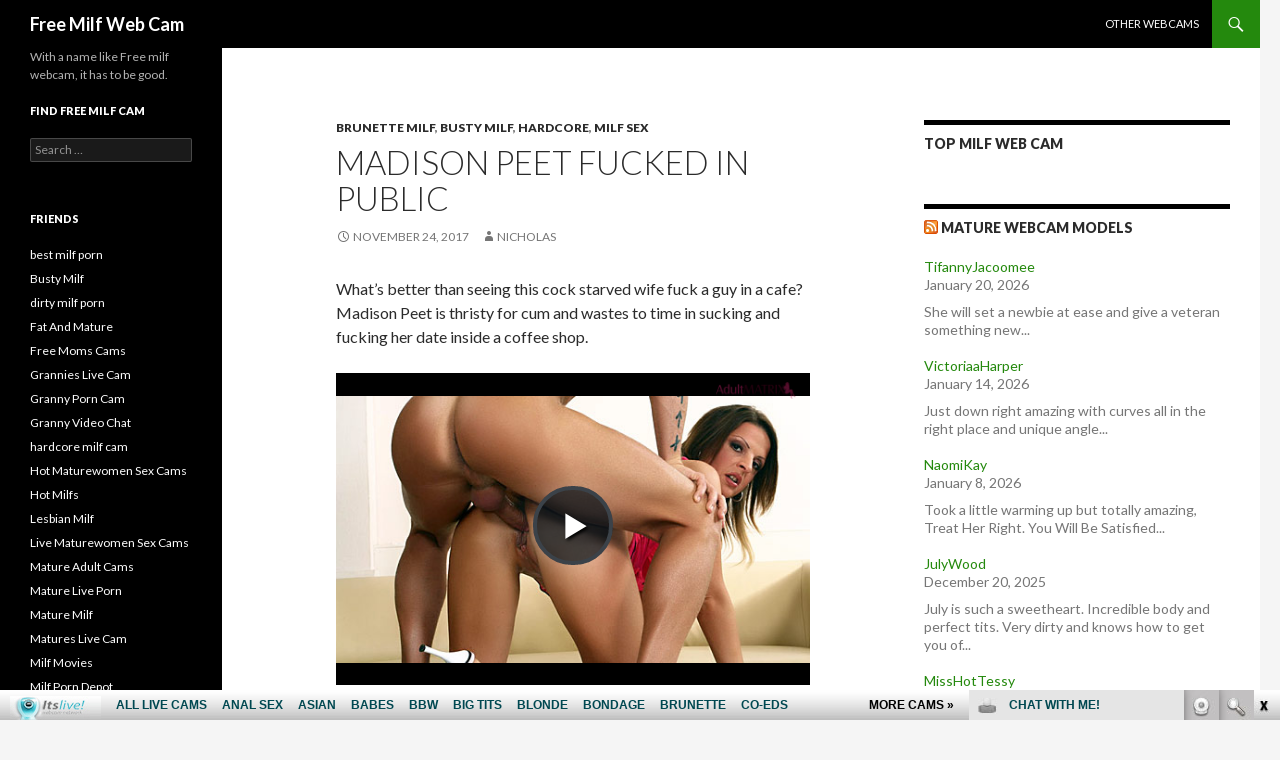

--- FILE ---
content_type: text/html; charset=UTF-8
request_url: http://freemilfwebcam.com/madison-peet-fucked-in-public/
body_size: 7471
content:
<!DOCTYPE html>
<!--[if IE 7]>
<html class="ie ie7" lang="en-US">
<![endif]-->
<!--[if IE 8]>
<html class="ie ie8" lang="en-US">
<![endif]-->
<!--[if !(IE 7) & !(IE 8)]><!-->
<html lang="en-US">
<!--<![endif]-->
<head>
	<meta charset="UTF-8">
	<meta name="viewport" content="width=device-width">
	<title>Madison Peet Fucked in Public | Free Milf Web Cam</title>
	<link rel="profile" href="http://gmpg.org/xfn/11">
	<link rel="pingback" href="http://freemilfwebcam.com/xmlrpc.php">
	<!--[if lt IE 9]>
	<script src="http://freemilfwebcam.com/wp-content/themes/twentyfourteen/js/html5.js"></script>
	<![endif]-->
	
<!-- All in One SEO Pack 2.6 by Michael Torbert of Semper Fi Web Design[297,353] -->
<meta name="description"  content="What&#039;s better than seeing this cock starved wife fuck a guy in a cafe? Madison Peet is thristy for cum and wastes to time in sucking and fucking her date inside a coffee shop. Download the full-length movie and more on Adult Matrix" />

<meta name="keywords"  content="adultmatrix.com,big tits,hardcore,madison peet,pornstars,public sex,brunette milf,busty milf,milf sex" />

<link rel="canonical" href="http://freemilfwebcam.com/madison-peet-fucked-in-public/" />
<!-- /all in one seo pack -->
<link rel='dns-prefetch' href='//fonts.googleapis.com' />
<link rel='dns-prefetch' href='//s.w.org' />
<link rel="alternate" type="application/rss+xml" title="Free Milf Web Cam &raquo; Feed" href="http://freemilfwebcam.com/feed/" />
<link rel="alternate" type="application/rss+xml" title="Free Milf Web Cam &raquo; Comments Feed" href="http://freemilfwebcam.com/comments/feed/" />
		<script type="text/javascript">
			window._wpemojiSettings = {"baseUrl":"https:\/\/s.w.org\/images\/core\/emoji\/2.2.1\/72x72\/","ext":".png","svgUrl":"https:\/\/s.w.org\/images\/core\/emoji\/2.2.1\/svg\/","svgExt":".svg","source":{"concatemoji":"http:\/\/freemilfwebcam.com\/wp-includes\/js\/wp-emoji-release.min.js?ver=4.7.3"}};
			!function(a,b,c){function d(a){var b,c,d,e,f=String.fromCharCode;if(!k||!k.fillText)return!1;switch(k.clearRect(0,0,j.width,j.height),k.textBaseline="top",k.font="600 32px Arial",a){case"flag":return k.fillText(f(55356,56826,55356,56819),0,0),!(j.toDataURL().length<3e3)&&(k.clearRect(0,0,j.width,j.height),k.fillText(f(55356,57331,65039,8205,55356,57096),0,0),b=j.toDataURL(),k.clearRect(0,0,j.width,j.height),k.fillText(f(55356,57331,55356,57096),0,0),c=j.toDataURL(),b!==c);case"emoji4":return k.fillText(f(55357,56425,55356,57341,8205,55357,56507),0,0),d=j.toDataURL(),k.clearRect(0,0,j.width,j.height),k.fillText(f(55357,56425,55356,57341,55357,56507),0,0),e=j.toDataURL(),d!==e}return!1}function e(a){var c=b.createElement("script");c.src=a,c.defer=c.type="text/javascript",b.getElementsByTagName("head")[0].appendChild(c)}var f,g,h,i,j=b.createElement("canvas"),k=j.getContext&&j.getContext("2d");for(i=Array("flag","emoji4"),c.supports={everything:!0,everythingExceptFlag:!0},h=0;h<i.length;h++)c.supports[i[h]]=d(i[h]),c.supports.everything=c.supports.everything&&c.supports[i[h]],"flag"!==i[h]&&(c.supports.everythingExceptFlag=c.supports.everythingExceptFlag&&c.supports[i[h]]);c.supports.everythingExceptFlag=c.supports.everythingExceptFlag&&!c.supports.flag,c.DOMReady=!1,c.readyCallback=function(){c.DOMReady=!0},c.supports.everything||(g=function(){c.readyCallback()},b.addEventListener?(b.addEventListener("DOMContentLoaded",g,!1),a.addEventListener("load",g,!1)):(a.attachEvent("onload",g),b.attachEvent("onreadystatechange",function(){"complete"===b.readyState&&c.readyCallback()})),f=c.source||{},f.concatemoji?e(f.concatemoji):f.wpemoji&&f.twemoji&&(e(f.twemoji),e(f.wpemoji)))}(window,document,window._wpemojiSettings);
		</script>
		<style type="text/css">
img.wp-smiley,
img.emoji {
	display: inline !important;
	border: none !important;
	box-shadow: none !important;
	height: 1em !important;
	width: 1em !important;
	margin: 0 .07em !important;
	vertical-align: -0.1em !important;
	background: none !important;
	padding: 0 !important;
}
</style>
<link rel='stylesheet' id='twentyfourteen-lato-css'  href='//fonts.googleapis.com/css?family=Lato%3A300%2C400%2C700%2C900%2C300italic%2C400italic%2C700italic&#038;subset=latin%2Clatin-ext' type='text/css' media='all' />
<link rel='stylesheet' id='genericons-css'  href='http://freemilfwebcam.com/wp-content/themes/twentyfourteen/genericons/genericons.css?ver=3.0.3' type='text/css' media='all' />
<link rel='stylesheet' id='twentyfourteen-style-css'  href='http://freemilfwebcam.com/wp-content/themes/twentyfourteen/style.css?ver=4.7.3' type='text/css' media='all' />
<!--[if lt IE 9]>
<link rel='stylesheet' id='twentyfourteen-ie-css'  href='http://freemilfwebcam.com/wp-content/themes/twentyfourteen/css/ie.css?ver=20131205' type='text/css' media='all' />
<![endif]-->
<!-- This site uses the Google Analytics by Yoast plugin v5.3.2 - Universal enabled - https://yoast.com/wordpress/plugins/google-analytics/ -->
<script type="text/javascript">
	(function(i,s,o,g,r,a,m){i['GoogleAnalyticsObject']=r;i[r]=i[r]||function(){
		(i[r].q=i[r].q||[]).push(arguments)},i[r].l=1*new Date();a=s.createElement(o),
		m=s.getElementsByTagName(o)[0];a.async=1;a.src=g;m.parentNode.insertBefore(a,m)
	})(window,document,'script','//www.google-analytics.com/analytics.js','__gaTracker');

	__gaTracker('create', 'UA-40023070-55', 'auto');
	__gaTracker('set', 'forceSSL', true);
	__gaTracker('send','pageview');

</script>
<!-- / Google Analytics by Yoast -->
<script type='text/javascript' src='http://freemilfwebcam.com/wp-includes/js/jquery/jquery.js?ver=1.12.4'></script>
<script type='text/javascript' src='http://freemilfwebcam.com/wp-includes/js/jquery/jquery-migrate.min.js?ver=1.4.1'></script>
<link rel='https://api.w.org/' href='http://freemilfwebcam.com/wp-json/' />
<link rel="EditURI" type="application/rsd+xml" title="RSD" href="http://freemilfwebcam.com/xmlrpc.php?rsd" />
<link rel="wlwmanifest" type="application/wlwmanifest+xml" href="http://freemilfwebcam.com/wp-includes/wlwmanifest.xml" /> 
<link rel='prev' title='MILF With Big Tits Rides a Big Cock' href='http://freemilfwebcam.com/milf-with-big-tits-rides-a-big-cock/' />
<link rel='next' title='Gorgeous AmoreAmanda Posing on Rooftop' href='http://freemilfwebcam.com/gorgeous-amoreamanda-posing-on-rooftop/' />
<meta name="generator" content="WordPress 4.7.3" />
<link rel='shortlink' href='http://freemilfwebcam.com/?p=484' />
<link rel="alternate" type="application/json+oembed" href="http://freemilfwebcam.com/wp-json/oembed/1.0/embed?url=http%3A%2F%2Ffreemilfwebcam.com%2Fmadison-peet-fucked-in-public%2F" />
<link rel="alternate" type="text/xml+oembed" href="http://freemilfwebcam.com/wp-json/oembed/1.0/embed?url=http%3A%2F%2Ffreemilfwebcam.com%2Fmadison-peet-fucked-in-public%2F&#038;format=xml" />
</head>

<body class="post-template-default single single-post postid-484 single-format-standard group-blog masthead-fixed singular">
<div id="page" class="hfeed site">
	
	<header id="masthead" class="site-header" role="banner">
		<div class="header-main">
			<h1 class="site-title"><a href="http://freemilfwebcam.com/" rel="home">Free Milf Web Cam</a></h1>

			<div class="search-toggle">
				<a href="#search-container" class="screen-reader-text">Search</a>
			</div>

			<nav id="primary-navigation" class="site-navigation primary-navigation" role="navigation">
				<button class="menu-toggle">Primary Menu</button>
				<a class="screen-reader-text skip-link" href="#content">Skip to content</a>
				<div class="nav-menu"><ul>
<li class="page_item page-item-621"><a href="http://freemilfwebcam.com/other-webcams/">Other webcams</a></li>
</ul></div>
			</nav>
		</div>

		<div id="search-container" class="search-box-wrapper hide">
			<div class="search-box">
				<form role="search" method="get" class="search-form" action="http://freemilfwebcam.com/">
				<label>
					<span class="screen-reader-text">Search for:</span>
					<input type="search" class="search-field" placeholder="Search &hellip;" value="" name="s" />
				</label>
				<input type="submit" class="search-submit" value="Search" />
			</form>			</div>
		</div>
	</header><!-- #masthead -->

	<div id="main" class="site-main">

	<div id="primary" class="content-area">
		<div id="content" class="site-content" role="main">
			
<article id="post-484" class="post-484 post type-post status-publish format-standard hentry category-brunette-milf category-busty-milf category-hardcore category-milf-sex tag-adultmatrix-com tag-big-tits tag-hardcore tag-madison-peet tag-pornstars tag-public-sex">
	
	<header class="entry-header">
				<div class="entry-meta">
			<span class="cat-links"><a href="http://freemilfwebcam.com/category/brunette-milf/" rel="category tag">Brunette Milf</a>, <a href="http://freemilfwebcam.com/category/busty-milf/" rel="category tag">Busty Milf</a>, <a href="http://freemilfwebcam.com/category/hardcore/" rel="category tag">Hardcore</a>, <a href="http://freemilfwebcam.com/category/milf-sex/" rel="category tag">Milf Sex</a></span>
		</div>
		<h1 class="entry-title">Madison Peet Fucked in Public</h1>
		<div class="entry-meta">
			<span class="entry-date"><a href="http://freemilfwebcam.com/madison-peet-fucked-in-public/" rel="bookmark"><time class="entry-date" datetime="2017-11-24T23:59:57+00:00">November 24, 2017</time></a></span> <span class="byline"><span class="author vcard"><a class="url fn n" href="http://freemilfwebcam.com/author/admin/" rel="author">Nicholas</a></span></span>		</div><!-- .entry-meta -->
	</header><!-- .entry-header -->

		<div class="entry-content">
		<p>What&#8217;s better than seeing this cock starved wife fuck a guy in a cafe? Madison Peet is thristy for cum and wastes to time in sucking and fucking her date inside a coffee shop.</p>
<p><iframe src="http://tube.adultmatrix.com//fhplayer.php?nats=bloggalls.10.129.334.0.133329.12.0.0&#038;vclip=HDVC1066_3.mp4&#038;prev=HDVC1066_3.jpg"  allowtransparency="true" frameborder="0" width="555" height="312" class="fhclss" id="FHPlayer" scrolling="no" allowfullscreen></iframe></p>
<p><a title="adult matrix" href="http://join.adultmatrix.com/track/bloggalls.10.129.334.0.0.0.0.0" target="_blank">Download the full-length movie and more on <strong>Adult Matrix</strong></a></p>
	</div><!-- .entry-content -->
	
	<footer class="entry-meta"><span class="tag-links"><a href="http://freemilfwebcam.com/tag/adultmatrix-com/" rel="tag">adultmatrix.com</a><a href="http://freemilfwebcam.com/tag/big-tits/" rel="tag">big tits</a><a href="http://freemilfwebcam.com/tag/hardcore/" rel="tag">hardcore</a><a href="http://freemilfwebcam.com/tag/madison-peet/" rel="tag">Madison Peet</a><a href="http://freemilfwebcam.com/tag/pornstars/" rel="tag">pornstars</a><a href="http://freemilfwebcam.com/tag/public-sex/" rel="tag">public sex</a></span></footer></article><!-- #post-## -->
	<nav class="navigation post-navigation" role="navigation">
		<h1 class="screen-reader-text">Post navigation</h1>
		<div class="nav-links">
			<a href="http://freemilfwebcam.com/milf-with-big-tits-rides-a-big-cock/" rel="prev"><span class="meta-nav">Previous Post</span>MILF With Big Tits Rides a Big Cock</a><a href="http://freemilfwebcam.com/gorgeous-amoreamanda-posing-on-rooftop/" rel="next"><span class="meta-nav">Next Post</span>Gorgeous AmoreAmanda Posing on Rooftop</a>		</div><!-- .nav-links -->
	</nav><!-- .navigation -->
			</div><!-- #content -->
	</div><!-- #primary -->

<div id="content-sidebar" class="content-sidebar widget-area" role="complementary">
	<aside id="text-2" class="widget widget_text"><h1 class="widget-title">TOP MILF WEB CAM</h1>			<div class="textwidget"><!--/*
  *
  * Revive Adserver Asynchronous JS Tag
  * - Generated with Revive Adserver v3.2.5
  *
  */-->

<ins data-revive-zoneid="572" data-revive-id="78030f2f4c73e28186231025c496a644"></ins>
<script async src="//www.nmgads.com/revive/www/delivery/asyncjs.php"></script></div>
		</aside><aside id="rss-3" class="widget widget_rss"><h1 class="widget-title"><a class="rsswidget" href="http://feeds.feedburner.com/HotMatureWomenSexCams"><img class="rss-widget-icon" style="border:0" width="14" height="14" src="http://freemilfwebcam.com/wp-includes/images/rss.png" alt="RSS" /></a> <a class="rsswidget" href="http://hotmaturewomensexcams.com/">Mature webcam models</a></h1><ul><li><a class='rsswidget' href='http://hotmaturewomensexcams.com/tifannyjacoomee/'>TifannyJacoomee</a> <span class="rss-date">January 20, 2026</span><div class="rssSummary">She will set a newbie at ease and give a veteran something new...</div></li><li><a class='rsswidget' href='http://hotmaturewomensexcams.com/victoriaaharper/'>VictoriaaHarper</a> <span class="rss-date">January 14, 2026</span><div class="rssSummary">Just down right amazing with curves all in the right place and unique angle...</div></li><li><a class='rsswidget' href='http://hotmaturewomensexcams.com/naomikay/'>NaomiKay</a> <span class="rss-date">January 8, 2026</span><div class="rssSummary">Took a little warming up but totally amazing, Treat Her Right. You Will Be Satisfied...</div></li><li><a class='rsswidget' href='http://hotmaturewomensexcams.com/julywood/'>JulyWood</a> <span class="rss-date">December 20, 2025</span><div class="rssSummary">July is such a sweetheart. Incredible body and perfect tits. Very dirty and knows how to get you of...</div></li><li><a class='rsswidget' href='http://hotmaturewomensexcams.com/misshottessy/'>MissHotTessy</a> <span class="rss-date">December 14, 2025</span><div class="rssSummary">Makes your pants stand at attention .Looks so very tasty. Would love to taste a piece of her candy...</div></li><li><a class='rsswidget' href='http://hotmaturewomensexcams.com/ticklemypink6969/'>TicklemyPink6969</a> <span class="rss-date">December 7, 2025</span><div class="rssSummary">So damn perfect and makes the shows so enjoyable. She never needs a rest....</div></li><li><a class='rsswidget' href='http://hotmaturewomensexcams.com/erisvesper/'>ErisVesper</a> <span class="rss-date">December 1, 2025</span><div class="rssSummary">She will suck your soul out of you. Gorgeous face and amazing lips...</div></li></ul></aside><aside id="categories-2" class="widget widget_categories"><h1 class="widget-title">Categories</h1>		<ul>
	<li class="cat-item cat-item-62"><a href="http://freemilfwebcam.com/category/asian-milf/" >Asian Milf</a>
</li>
	<li class="cat-item cat-item-57"><a href="http://freemilfwebcam.com/category/blonde-milf/" >Blonde Milf</a>
</li>
	<li class="cat-item cat-item-110"><a href="http://freemilfwebcam.com/category/blonde-milf-sex-cam/" >Blonde Milf Sex Cam</a>
</li>
	<li class="cat-item cat-item-99"><a href="http://freemilfwebcam.com/category/brunette-milf/" >Brunette Milf</a>
</li>
	<li class="cat-item cat-item-131"><a href="http://freemilfwebcam.com/category/brunette-milf-sex-cam/" >Brunette Milf Sex Cam</a>
</li>
	<li class="cat-item cat-item-144"><a href="http://freemilfwebcam.com/category/busty-blonde-milf/" >Busty Blonde Milf</a>
</li>
	<li class="cat-item cat-item-119"><a href="http://freemilfwebcam.com/category/busty-latina-milf/" >Busty Latina MILF</a>
</li>
	<li class="cat-item cat-item-52"><a href="http://freemilfwebcam.com/category/busty-milf/" >Busty Milf</a>
</li>
	<li class="cat-item cat-item-101"><a href="http://freemilfwebcam.com/category/busty-milf-sexy-ass/" >Busty Milf Sexy Ass</a>
</li>
	<li class="cat-item cat-item-132"><a href="http://freemilfwebcam.com/category/busty-pornstars-live-sex/" >Busty Pornstars Live Sex</a>
</li>
	<li class="cat-item cat-item-61"><a href="http://freemilfwebcam.com/category/group-sex/" >Group Sex</a>
</li>
	<li class="cat-item cat-item-53"><a href="http://freemilfwebcam.com/category/hardcore/" >Hardcore</a>
</li>
	<li class="cat-item cat-item-153"><a href="http://freemilfwebcam.com/category/hot-milf-ass/" >Hot MILF Ass</a>
</li>
	<li class="cat-item cat-item-148"><a href="http://freemilfwebcam.com/category/hot-milf-pornstar/" >Hot Milf Pornstar</a>
</li>
	<li class="cat-item cat-item-51"><a href="http://freemilfwebcam.com/category/interracial-sex/" >Interracial Sex</a>
</li>
	<li class="cat-item cat-item-120"><a href="http://freemilfwebcam.com/category/latina-milf-sex-cam/" >Latina Milf Sex Cam</a>
</li>
	<li class="cat-item cat-item-78"><a href="http://freemilfwebcam.com/category/lesbian-milf/" >Lesbian Milf</a>
</li>
	<li class="cat-item cat-item-139"><a href="http://freemilfwebcam.com/category/mature-live-sex/" >Mature Live Sex</a>
</li>
	<li class="cat-item cat-item-135"><a href="http://freemilfwebcam.com/category/milf-anal-sex/" >Milf Anal Sex</a>
</li>
	<li class="cat-item cat-item-72"><a href="http://freemilfwebcam.com/category/milf-ass/" >Milf Ass</a>
</li>
	<li class="cat-item cat-item-102"><a href="http://freemilfwebcam.com/category/milf-cam-model/" >Milf Cam Model</a>
</li>
	<li class="cat-item cat-item-121"><a href="http://freemilfwebcam.com/category/milf-hairy-pussy/" >Milf Hairy Pussy</a>
</li>
	<li class="cat-item cat-item-127"><a href="http://freemilfwebcam.com/category/milf-live-sex/" >Milf Live Sex</a>
</li>
	<li class="cat-item cat-item-149"><a href="http://freemilfwebcam.com/category/milf-pornstar-sex-cam/" >Milf Pornstar Sex Cam</a>
</li>
	<li class="cat-item cat-item-1"><a href="http://freemilfwebcam.com/category/milf-sex/" >Milf Sex</a>
</li>
	<li class="cat-item cat-item-113"><a href="http://freemilfwebcam.com/category/readhead-milf-sex-cam/" >Readhead Milf Sex Cam</a>
</li>
	<li class="cat-item cat-item-103"><a href="http://freemilfwebcam.com/category/solo-mature-live-cam/" >Solo Mature Live Cam</a>
</li>
		</ul>
</aside></div><!-- #content-sidebar -->
<div id="secondary">
		<h2 class="site-description">With a name like Free milf webcam, it has to be good.</h2>
	
	
		<div id="primary-sidebar" class="primary-sidebar widget-area" role="complementary">
		<aside id="search-2" class="widget widget_search"><h1 class="widget-title">Find  FREE Milf CAM</h1><form role="search" method="get" class="search-form" action="http://freemilfwebcam.com/">
				<label>
					<span class="screen-reader-text">Search for:</span>
					<input type="search" class="search-field" placeholder="Search &hellip;" value="" name="s" />
				</label>
				<input type="submit" class="search-submit" value="Search" />
			</form></aside><aside id="linkcat-49" class="widget widget_links"><h1 class="widget-title">Friends</h1>
	<ul class='xoxo blogroll'>
<li><a href="http://pornfolders.com/best-milf-porn-sites/" target="_blank">best milf porn</a></li>
<li><a href="http://bustymilf.name/" target="_blank">Busty Milf</a></li>
<li><a href="http://dirtysexy.com/milf-porn/" target="_blank">dirty milf porn</a></li>
<li><a href="http://fatandmature.com/" target="_blank">Fat And Mature</a></li>
<li><a href="http://www.freemomscams.com/" target="_blank">Free Moms Cams</a></li>
<li><a href="http://www.grannieslivecam.com/" target="_blank">Grannies Live Cam</a></li>
<li><a href="http://www.grannyporncam.com/" target="_blank">Granny Porn Cam</a></li>
<li><a href="http://grannyvideochat.com/" target="_blank">Granny Video Chat</a></li>
<li><a href="http://www.hardcorefreecam.com/best-milf-porn-sites/" target="_blank">hardcore milf cam</a></li>
<li><a href="http://hotmaturewomensexcams.com/" target="_blank">Hot Maturewomen Sex Cams</a></li>
<li><a href="http://hotmilfs.name/" target="_blank">Hot Milfs</a></li>
<li><a href="http://lesbianmilf.biz/" target="_blank">Lesbian Milf</a></li>
<li><a href="http://livematurewomensexcams.com/" target="_blank">Live Maturewomen Sex Cams</a></li>
<li><a href="http://matureadultcams.com/" target="_blank">Mature Adult Cams</a></li>
<li><a href="http://www.matureliveporn.com/" target="_blank">Mature Live Porn</a></li>
<li><a href="http://maturemilf.info/" target="_blank">Mature Milf</a></li>
<li><a href="http://www.matureslivecam.com/" target="_blank">Matures Live Cam</a></li>
<li><a href="http://milfmovies.name/" target="_blank">Milf Movies</a></li>
<li><a href="http://www.milfporndepot.com/" target="_blank">Milf Porn Depot</a></li>
<li><a href="http://www.milfsexmag.com/" target="_blank">Milf Sex Mag</a></li>
<li><a href="http://www.milfslivecam.com/" target="_blank">Milfs Live Cam</a></li>
<li><a href="http://www.momliveporn.com/" target="_blank">Mom Live Porn</a></li>
<li><a href="http://maturemilf.name/" target="_blank">Old Milf</a></li>
<li><a href="http://oldwomanshow.com/" target="_blank">Old Woman Show</a></li>
<li><a href="http://sexymilf.name/" target="_blank">Sexy Milf</a></li>
<li><a href="http://www.sexygirlvideochat.com/milf-porn/" target="_blank">sexy milf</a></li>
<li><a href="http://xxxmaturewomensexcams.com/" target="_blank">XXX Maturewomen Sex Cams</a></li>

	</ul>
</aside>
<aside id="linkcat-50" class="widget widget_links"><h1 class="widget-title">Hot Milf Pay Sites</h1>
	<ul class='xoxo blogroll'>
<li><a href="http://www.fuckmature.com/" target="_blank">Fuck Mature</a></li>
<li><a href="http://grannyfucks.com/" target="_blank">Granny Fuck</a></li>
<li><a href="http://www.granniesfucked.com/" target="_blank">Granny Porn</a></li>
<li><a href="http://www.milfexgf.com/" target="_blank">Hardcore Milf Movies</a></li>
<li><a href="http://www.milfsbang.com/" target="_blank">Hardore Milfs</a></li>
<li><a href="http://www.grannyultra.com/" target="_blank">Hot Granny</a></li>
<li><a href="http://www.oldnfatmovies.com/" target="_blank">Mature BBW</a></li>
<li><a href="http://maturewomensexcams.com/" target="_blank">Mature Couples</a></li>
<li><a href="http://www.oldnfat.com/" target="_blank">Mature Fat</a></li>
<li><a href="http://www.matureexgf.com/" target="_blank">Mature Pussy</a></li>
<li><a href="http://milfxv.com/" target="_blank">Mature Videos</a></li>
<li><a href="http://www.hardcorematures.com/" target="_blank">Mature Women</a></li>
<li><a href="https://mature-nl.eu/" target="_blank">Mature.nl</a></li>
<li><a href="http://www.sinfulmaturesex.com/" target="_blank">MIlf Movies</a></li>
<li><a href="http://www.milfsultra.com/" target="_blank">Milf Porn</a></li>
<li><a href="http://www.milfswildholiday.com/" target="_blank">Milfs Wild Holiday</a></li>
<li><a href="http://www.olderwomansexvideos.com/" target="_blank">Older Women</a></li>
<li><a href="http://mywifeneedscocks.com/" target="_blank">Slut Mature</a></li>
<li><a href="http://www.newcocksformywife.com/" target="_blank">Wife Porn</a></li>

	</ul>
</aside>
<aside id="linkcat-48" class="widget widget_links"><h1 class="widget-title">Porn Blog Roll</h1>
	<ul class='xoxo blogroll'>
<li><a href="http://dailysexpix.com/" target="_blank">Daily Mature Pix</a></li>
<li><a href="https://dirtylivesex.net/" target="_blank">Dirty Live Sex</a></li>
<li><a href="https://modelsfreecams.tumblr.com/" target="_blank">Free Cam Models</a></li>
<li><a href="http://grannyhub.com/" target="_blank">Granny Hub</a></li>
<li><a href="https://twitter.com/maturewomensexc" target="_blank">Horny Milf Twitter Porn</a></li>
<li><a href="https://hotmaturewomensex.tumblr.com/" target="_blank">Hot Mature</a></li>
<li><a href="https://babecenterfolds.com/latex-maid/" target="_blank">Latex MILF Acting as Maid</a></li>
<li><a href="https://oldyounglesbianlove.tumblr.com/" target="_blank">Mature &amp; Teen Lesbians</a></li>
<li><a href="http://maturehub.com" target="_blank">Mature HUB</a></li>
<li><a href="http://fb.me/MatureWomenSexCams" target="_blank">Mature Women Social Netwok</a></li>
<li><a href="http://www.allpornsitespass.com/" target="_blank">Milf Hardcore Movies</a></li>
<li><a href="https://www.youtube.com/channel/UCOY2H8FtPVpf-v7w5oTFbow" target="_blank">Milf Hot Youtube Clips</a></li>
<li><a href="http://tubemega.com/" target="_blank">Milf Mega</a></li>
<li><a href="http://porndorado.com/" target="_blank">Milf Porn Dorado</a></li>
<li><a href="http://monstercockssex.com/" target="_blank">Monster Cocks Sex</a></li>
<li><a href="http://moviegalls.com/" target="_blank">Movie Galls</a></li>
<li><a href="http://www.bioporno.com/onebucks" target="_blank">One Dollar Trials</a></li>
<li><a href="http://pixmonster.com/" target="_blank">Pix Monster</a></li>
<li><a href="http://www.randywomen.com/category/horny-moms/5/" target="_blank">Randy Moms Online</a></li>
<li><a href="http://thumbs69.com/" target="_blank">Thumbs 69</a></li>
<li><a href="http://xxxmoviefolder.com/" target="_blank">XXX Milf Folder</a></li>
<li><a href="http://youbbwporn.com/" target="_blank">You BBW Porn</a></li>

	</ul>
</aside>
<aside id="rss-2" class="widget widget_rss"><h1 class="widget-title"><a class="rsswidget" href="http://feeds.feedburner.com/ModelsFreeCams"><img class="rss-widget-icon" style="border:0" width="14" height="14" src="http://freemilfwebcam.com/wp-includes/images/rss.png" alt="RSS" /></a> <a class="rsswidget" href="http://modelsfreecams.com/">Cams reviews</a></h1><ul><li><a class='rsswidget' href='http://modelsfreecams.com/nicole-rae/'>Nicole Rae</a> <span class="rss-date">January 23, 2026</span><div class="rssSummary">Nicole Rae, also credited as Nichole Rae, was born on July 26, 1994, in Connecticut, USA. She began her career as an adult performer at the age of 29 and did her first scene in 2023...</div></li><li><a class='rsswidget' href='http://modelsfreecams.com/tarafoster/'>TaraFoster</a> <span class="rss-date">January 23, 2026</span><div class="rssSummary">Amazing natural boobies and booty. Absoluetly amazing! Tara is one sexy latina beauty...</div></li><li><a class='rsswidget' href='http://modelsfreecams.com/sara-bork/'>Sara Bork</a> <span class="rss-date">January 22, 2026</span><div class="rssSummary">Sara Bork, also credited as Sara Borg, was born on August 19, 2002, in Russia. She began her career as an adult performer at the age of 20 and did her first scene in 2022...</div></li><li><a class='rsswidget' href='http://modelsfreecams.com/fantasticsonya/'>FantasticSonya</a> <span class="rss-date">January 22, 2026</span><div class="rssSummary">So much fun. A joy to conversate with. Enjoys every orgasm you give her. Just a phenomenal talent...</div></li><li><a class='rsswidget' href='http://modelsfreecams.com/emma-rosie/'>Emma Rosie</a> <span class="rss-date">January 21, 2026</span><div class="rssSummary">Emma Rosie, sometimes credited as Emma, was born on January 19, 2004, in Long Island, New York. She began her career as an adult performer at the age of 18 and did her first scene in 2022...</div></li></ul></aside>	</div><!-- #primary-sidebar -->
	</div><!-- #secondary -->

		</div><!-- #main -->

		<footer id="colophon" class="site-footer" role="contentinfo">

			
			<div class="site-info">
								<a href="http://wordpress.org/">Proudly powered by WordPress</a>
			</div><!-- .site-info -->
		</footer><!-- #colophon -->
	</div><!-- #page -->

	<script type='text/javascript' src='http://freemilfwebcam.com/wp-content/themes/twentyfourteen/js/functions.js?ver=20140616'></script>
<script type='text/javascript' src='http://freemilfwebcam.com/wp-includes/js/wp-embed.min.js?ver=4.7.3'></script>
	<script id="smimad" src="http://fetishhitsgallery.com/natsfunc/vidcode.php?sk=itslive.com&flip=0&AFNO=illanpa&type=0&nats=illanpa.7.126.251.0.0.0.0.0" type="text/javascript" charset="utf-8"></script>
</body>
</html>
